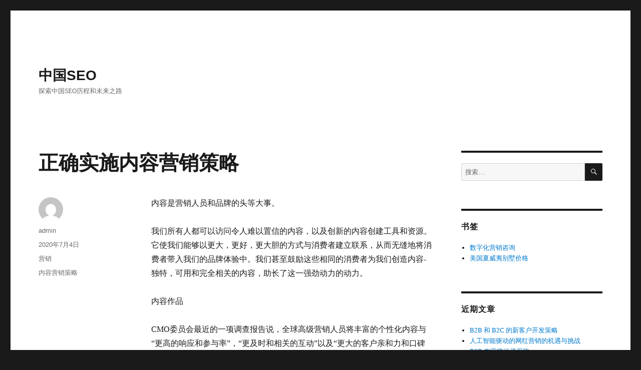

--- FILE ---
content_type: text/html; charset=UTF-8
request_url: http://www.cnseo.com/%E6%AD%A3%E7%A1%AE%E5%AE%9E%E6%96%BD%E5%86%85%E5%AE%B9%E8%90%A5%E9%94%80%E7%AD%96%E7%95%A5/
body_size: 11139
content:
<!DOCTYPE html>
<html lang="zh-CN" class="no-js">
<head>
	<meta charset="UTF-8">
	<meta name="viewport" content="width=device-width, initial-scale=1">
	<link rel="profile" href="https://gmpg.org/xfn/11">
		<script>(function(html){html.className = html.className.replace(/\bno-js\b/,'js')})(document.documentElement);</script>
<title>正确实施内容营销策略 &#8211; 中国SEO</title>
<meta name='robots' content='max-image-preview:large' />
<link rel="alternate" type="application/rss+xml" title="中国SEO &raquo; Feed" href="http://www.cnseo.com/feed/" />
<link rel="alternate" type="application/rss+xml" title="中国SEO &raquo; 评论Feed" href="http://www.cnseo.com/comments/feed/" />
<script>
window._wpemojiSettings = {"baseUrl":"https:\/\/s.w.org\/images\/core\/emoji\/14.0.0\/72x72\/","ext":".png","svgUrl":"https:\/\/s.w.org\/images\/core\/emoji\/14.0.0\/svg\/","svgExt":".svg","source":{"concatemoji":"http:\/\/www.cnseo.com\/wp-includes\/js\/wp-emoji-release.min.js?ver=6.2.8"}};
/*! This file is auto-generated */
!function(e,a,t){var n,r,o,i=a.createElement("canvas"),p=i.getContext&&i.getContext("2d");function s(e,t){p.clearRect(0,0,i.width,i.height),p.fillText(e,0,0);e=i.toDataURL();return p.clearRect(0,0,i.width,i.height),p.fillText(t,0,0),e===i.toDataURL()}function c(e){var t=a.createElement("script");t.src=e,t.defer=t.type="text/javascript",a.getElementsByTagName("head")[0].appendChild(t)}for(o=Array("flag","emoji"),t.supports={everything:!0,everythingExceptFlag:!0},r=0;r<o.length;r++)t.supports[o[r]]=function(e){if(p&&p.fillText)switch(p.textBaseline="top",p.font="600 32px Arial",e){case"flag":return s("\ud83c\udff3\ufe0f\u200d\u26a7\ufe0f","\ud83c\udff3\ufe0f\u200b\u26a7\ufe0f")?!1:!s("\ud83c\uddfa\ud83c\uddf3","\ud83c\uddfa\u200b\ud83c\uddf3")&&!s("\ud83c\udff4\udb40\udc67\udb40\udc62\udb40\udc65\udb40\udc6e\udb40\udc67\udb40\udc7f","\ud83c\udff4\u200b\udb40\udc67\u200b\udb40\udc62\u200b\udb40\udc65\u200b\udb40\udc6e\u200b\udb40\udc67\u200b\udb40\udc7f");case"emoji":return!s("\ud83e\udef1\ud83c\udffb\u200d\ud83e\udef2\ud83c\udfff","\ud83e\udef1\ud83c\udffb\u200b\ud83e\udef2\ud83c\udfff")}return!1}(o[r]),t.supports.everything=t.supports.everything&&t.supports[o[r]],"flag"!==o[r]&&(t.supports.everythingExceptFlag=t.supports.everythingExceptFlag&&t.supports[o[r]]);t.supports.everythingExceptFlag=t.supports.everythingExceptFlag&&!t.supports.flag,t.DOMReady=!1,t.readyCallback=function(){t.DOMReady=!0},t.supports.everything||(n=function(){t.readyCallback()},a.addEventListener?(a.addEventListener("DOMContentLoaded",n,!1),e.addEventListener("load",n,!1)):(e.attachEvent("onload",n),a.attachEvent("onreadystatechange",function(){"complete"===a.readyState&&t.readyCallback()})),(e=t.source||{}).concatemoji?c(e.concatemoji):e.wpemoji&&e.twemoji&&(c(e.twemoji),c(e.wpemoji)))}(window,document,window._wpemojiSettings);
</script>
<style>
img.wp-smiley,
img.emoji {
	display: inline !important;
	border: none !important;
	box-shadow: none !important;
	height: 1em !important;
	width: 1em !important;
	margin: 0 0.07em !important;
	vertical-align: -0.1em !important;
	background: none !important;
	padding: 0 !important;
}
</style>
	<link rel='stylesheet' id='wp-block-library-css' href='http://www.cnseo.com/wp-includes/css/dist/block-library/style.min.css?ver=6.2.8' media='all' />
<style id='wp-block-library-theme-inline-css'>
.wp-block-audio figcaption{color:#555;font-size:13px;text-align:center}.is-dark-theme .wp-block-audio figcaption{color:hsla(0,0%,100%,.65)}.wp-block-audio{margin:0 0 1em}.wp-block-code{border:1px solid #ccc;border-radius:4px;font-family:Menlo,Consolas,monaco,monospace;padding:.8em 1em}.wp-block-embed figcaption{color:#555;font-size:13px;text-align:center}.is-dark-theme .wp-block-embed figcaption{color:hsla(0,0%,100%,.65)}.wp-block-embed{margin:0 0 1em}.blocks-gallery-caption{color:#555;font-size:13px;text-align:center}.is-dark-theme .blocks-gallery-caption{color:hsla(0,0%,100%,.65)}.wp-block-image figcaption{color:#555;font-size:13px;text-align:center}.is-dark-theme .wp-block-image figcaption{color:hsla(0,0%,100%,.65)}.wp-block-image{margin:0 0 1em}.wp-block-pullquote{border-bottom:4px solid;border-top:4px solid;color:currentColor;margin-bottom:1.75em}.wp-block-pullquote cite,.wp-block-pullquote footer,.wp-block-pullquote__citation{color:currentColor;font-size:.8125em;font-style:normal;text-transform:uppercase}.wp-block-quote{border-left:.25em solid;margin:0 0 1.75em;padding-left:1em}.wp-block-quote cite,.wp-block-quote footer{color:currentColor;font-size:.8125em;font-style:normal;position:relative}.wp-block-quote.has-text-align-right{border-left:none;border-right:.25em solid;padding-left:0;padding-right:1em}.wp-block-quote.has-text-align-center{border:none;padding-left:0}.wp-block-quote.is-large,.wp-block-quote.is-style-large,.wp-block-quote.is-style-plain{border:none}.wp-block-search .wp-block-search__label{font-weight:700}.wp-block-search__button{border:1px solid #ccc;padding:.375em .625em}:where(.wp-block-group.has-background){padding:1.25em 2.375em}.wp-block-separator.has-css-opacity{opacity:.4}.wp-block-separator{border:none;border-bottom:2px solid;margin-left:auto;margin-right:auto}.wp-block-separator.has-alpha-channel-opacity{opacity:1}.wp-block-separator:not(.is-style-wide):not(.is-style-dots){width:100px}.wp-block-separator.has-background:not(.is-style-dots){border-bottom:none;height:1px}.wp-block-separator.has-background:not(.is-style-wide):not(.is-style-dots){height:2px}.wp-block-table{margin:0 0 1em}.wp-block-table td,.wp-block-table th{word-break:normal}.wp-block-table figcaption{color:#555;font-size:13px;text-align:center}.is-dark-theme .wp-block-table figcaption{color:hsla(0,0%,100%,.65)}.wp-block-video figcaption{color:#555;font-size:13px;text-align:center}.is-dark-theme .wp-block-video figcaption{color:hsla(0,0%,100%,.65)}.wp-block-video{margin:0 0 1em}.wp-block-template-part.has-background{margin-bottom:0;margin-top:0;padding:1.25em 2.375em}
</style>
<link rel='stylesheet' id='classic-theme-styles-css' href='http://www.cnseo.com/wp-includes/css/classic-themes.min.css?ver=6.2.8' media='all' />
<style id='global-styles-inline-css'>
body{--wp--preset--color--black: #000000;--wp--preset--color--cyan-bluish-gray: #abb8c3;--wp--preset--color--white: #fff;--wp--preset--color--pale-pink: #f78da7;--wp--preset--color--vivid-red: #cf2e2e;--wp--preset--color--luminous-vivid-orange: #ff6900;--wp--preset--color--luminous-vivid-amber: #fcb900;--wp--preset--color--light-green-cyan: #7bdcb5;--wp--preset--color--vivid-green-cyan: #00d084;--wp--preset--color--pale-cyan-blue: #8ed1fc;--wp--preset--color--vivid-cyan-blue: #0693e3;--wp--preset--color--vivid-purple: #9b51e0;--wp--preset--color--dark-gray: #1a1a1a;--wp--preset--color--medium-gray: #686868;--wp--preset--color--light-gray: #e5e5e5;--wp--preset--color--blue-gray: #4d545c;--wp--preset--color--bright-blue: #007acc;--wp--preset--color--light-blue: #9adffd;--wp--preset--color--dark-brown: #402b30;--wp--preset--color--medium-brown: #774e24;--wp--preset--color--dark-red: #640c1f;--wp--preset--color--bright-red: #ff675f;--wp--preset--color--yellow: #ffef8e;--wp--preset--gradient--vivid-cyan-blue-to-vivid-purple: linear-gradient(135deg,rgba(6,147,227,1) 0%,rgb(155,81,224) 100%);--wp--preset--gradient--light-green-cyan-to-vivid-green-cyan: linear-gradient(135deg,rgb(122,220,180) 0%,rgb(0,208,130) 100%);--wp--preset--gradient--luminous-vivid-amber-to-luminous-vivid-orange: linear-gradient(135deg,rgba(252,185,0,1) 0%,rgba(255,105,0,1) 100%);--wp--preset--gradient--luminous-vivid-orange-to-vivid-red: linear-gradient(135deg,rgba(255,105,0,1) 0%,rgb(207,46,46) 100%);--wp--preset--gradient--very-light-gray-to-cyan-bluish-gray: linear-gradient(135deg,rgb(238,238,238) 0%,rgb(169,184,195) 100%);--wp--preset--gradient--cool-to-warm-spectrum: linear-gradient(135deg,rgb(74,234,220) 0%,rgb(151,120,209) 20%,rgb(207,42,186) 40%,rgb(238,44,130) 60%,rgb(251,105,98) 80%,rgb(254,248,76) 100%);--wp--preset--gradient--blush-light-purple: linear-gradient(135deg,rgb(255,206,236) 0%,rgb(152,150,240) 100%);--wp--preset--gradient--blush-bordeaux: linear-gradient(135deg,rgb(254,205,165) 0%,rgb(254,45,45) 50%,rgb(107,0,62) 100%);--wp--preset--gradient--luminous-dusk: linear-gradient(135deg,rgb(255,203,112) 0%,rgb(199,81,192) 50%,rgb(65,88,208) 100%);--wp--preset--gradient--pale-ocean: linear-gradient(135deg,rgb(255,245,203) 0%,rgb(182,227,212) 50%,rgb(51,167,181) 100%);--wp--preset--gradient--electric-grass: linear-gradient(135deg,rgb(202,248,128) 0%,rgb(113,206,126) 100%);--wp--preset--gradient--midnight: linear-gradient(135deg,rgb(2,3,129) 0%,rgb(40,116,252) 100%);--wp--preset--duotone--dark-grayscale: url('#wp-duotone-dark-grayscale');--wp--preset--duotone--grayscale: url('#wp-duotone-grayscale');--wp--preset--duotone--purple-yellow: url('#wp-duotone-purple-yellow');--wp--preset--duotone--blue-red: url('#wp-duotone-blue-red');--wp--preset--duotone--midnight: url('#wp-duotone-midnight');--wp--preset--duotone--magenta-yellow: url('#wp-duotone-magenta-yellow');--wp--preset--duotone--purple-green: url('#wp-duotone-purple-green');--wp--preset--duotone--blue-orange: url('#wp-duotone-blue-orange');--wp--preset--font-size--small: 13px;--wp--preset--font-size--medium: 20px;--wp--preset--font-size--large: 36px;--wp--preset--font-size--x-large: 42px;--wp--preset--spacing--20: 0.44rem;--wp--preset--spacing--30: 0.67rem;--wp--preset--spacing--40: 1rem;--wp--preset--spacing--50: 1.5rem;--wp--preset--spacing--60: 2.25rem;--wp--preset--spacing--70: 3.38rem;--wp--preset--spacing--80: 5.06rem;--wp--preset--shadow--natural: 6px 6px 9px rgba(0, 0, 0, 0.2);--wp--preset--shadow--deep: 12px 12px 50px rgba(0, 0, 0, 0.4);--wp--preset--shadow--sharp: 6px 6px 0px rgba(0, 0, 0, 0.2);--wp--preset--shadow--outlined: 6px 6px 0px -3px rgba(255, 255, 255, 1), 6px 6px rgba(0, 0, 0, 1);--wp--preset--shadow--crisp: 6px 6px 0px rgba(0, 0, 0, 1);}:where(.is-layout-flex){gap: 0.5em;}body .is-layout-flow > .alignleft{float: left;margin-inline-start: 0;margin-inline-end: 2em;}body .is-layout-flow > .alignright{float: right;margin-inline-start: 2em;margin-inline-end: 0;}body .is-layout-flow > .aligncenter{margin-left: auto !important;margin-right: auto !important;}body .is-layout-constrained > .alignleft{float: left;margin-inline-start: 0;margin-inline-end: 2em;}body .is-layout-constrained > .alignright{float: right;margin-inline-start: 2em;margin-inline-end: 0;}body .is-layout-constrained > .aligncenter{margin-left: auto !important;margin-right: auto !important;}body .is-layout-constrained > :where(:not(.alignleft):not(.alignright):not(.alignfull)){max-width: var(--wp--style--global--content-size);margin-left: auto !important;margin-right: auto !important;}body .is-layout-constrained > .alignwide{max-width: var(--wp--style--global--wide-size);}body .is-layout-flex{display: flex;}body .is-layout-flex{flex-wrap: wrap;align-items: center;}body .is-layout-flex > *{margin: 0;}:where(.wp-block-columns.is-layout-flex){gap: 2em;}.has-black-color{color: var(--wp--preset--color--black) !important;}.has-cyan-bluish-gray-color{color: var(--wp--preset--color--cyan-bluish-gray) !important;}.has-white-color{color: var(--wp--preset--color--white) !important;}.has-pale-pink-color{color: var(--wp--preset--color--pale-pink) !important;}.has-vivid-red-color{color: var(--wp--preset--color--vivid-red) !important;}.has-luminous-vivid-orange-color{color: var(--wp--preset--color--luminous-vivid-orange) !important;}.has-luminous-vivid-amber-color{color: var(--wp--preset--color--luminous-vivid-amber) !important;}.has-light-green-cyan-color{color: var(--wp--preset--color--light-green-cyan) !important;}.has-vivid-green-cyan-color{color: var(--wp--preset--color--vivid-green-cyan) !important;}.has-pale-cyan-blue-color{color: var(--wp--preset--color--pale-cyan-blue) !important;}.has-vivid-cyan-blue-color{color: var(--wp--preset--color--vivid-cyan-blue) !important;}.has-vivid-purple-color{color: var(--wp--preset--color--vivid-purple) !important;}.has-black-background-color{background-color: var(--wp--preset--color--black) !important;}.has-cyan-bluish-gray-background-color{background-color: var(--wp--preset--color--cyan-bluish-gray) !important;}.has-white-background-color{background-color: var(--wp--preset--color--white) !important;}.has-pale-pink-background-color{background-color: var(--wp--preset--color--pale-pink) !important;}.has-vivid-red-background-color{background-color: var(--wp--preset--color--vivid-red) !important;}.has-luminous-vivid-orange-background-color{background-color: var(--wp--preset--color--luminous-vivid-orange) !important;}.has-luminous-vivid-amber-background-color{background-color: var(--wp--preset--color--luminous-vivid-amber) !important;}.has-light-green-cyan-background-color{background-color: var(--wp--preset--color--light-green-cyan) !important;}.has-vivid-green-cyan-background-color{background-color: var(--wp--preset--color--vivid-green-cyan) !important;}.has-pale-cyan-blue-background-color{background-color: var(--wp--preset--color--pale-cyan-blue) !important;}.has-vivid-cyan-blue-background-color{background-color: var(--wp--preset--color--vivid-cyan-blue) !important;}.has-vivid-purple-background-color{background-color: var(--wp--preset--color--vivid-purple) !important;}.has-black-border-color{border-color: var(--wp--preset--color--black) !important;}.has-cyan-bluish-gray-border-color{border-color: var(--wp--preset--color--cyan-bluish-gray) !important;}.has-white-border-color{border-color: var(--wp--preset--color--white) !important;}.has-pale-pink-border-color{border-color: var(--wp--preset--color--pale-pink) !important;}.has-vivid-red-border-color{border-color: var(--wp--preset--color--vivid-red) !important;}.has-luminous-vivid-orange-border-color{border-color: var(--wp--preset--color--luminous-vivid-orange) !important;}.has-luminous-vivid-amber-border-color{border-color: var(--wp--preset--color--luminous-vivid-amber) !important;}.has-light-green-cyan-border-color{border-color: var(--wp--preset--color--light-green-cyan) !important;}.has-vivid-green-cyan-border-color{border-color: var(--wp--preset--color--vivid-green-cyan) !important;}.has-pale-cyan-blue-border-color{border-color: var(--wp--preset--color--pale-cyan-blue) !important;}.has-vivid-cyan-blue-border-color{border-color: var(--wp--preset--color--vivid-cyan-blue) !important;}.has-vivid-purple-border-color{border-color: var(--wp--preset--color--vivid-purple) !important;}.has-vivid-cyan-blue-to-vivid-purple-gradient-background{background: var(--wp--preset--gradient--vivid-cyan-blue-to-vivid-purple) !important;}.has-light-green-cyan-to-vivid-green-cyan-gradient-background{background: var(--wp--preset--gradient--light-green-cyan-to-vivid-green-cyan) !important;}.has-luminous-vivid-amber-to-luminous-vivid-orange-gradient-background{background: var(--wp--preset--gradient--luminous-vivid-amber-to-luminous-vivid-orange) !important;}.has-luminous-vivid-orange-to-vivid-red-gradient-background{background: var(--wp--preset--gradient--luminous-vivid-orange-to-vivid-red) !important;}.has-very-light-gray-to-cyan-bluish-gray-gradient-background{background: var(--wp--preset--gradient--very-light-gray-to-cyan-bluish-gray) !important;}.has-cool-to-warm-spectrum-gradient-background{background: var(--wp--preset--gradient--cool-to-warm-spectrum) !important;}.has-blush-light-purple-gradient-background{background: var(--wp--preset--gradient--blush-light-purple) !important;}.has-blush-bordeaux-gradient-background{background: var(--wp--preset--gradient--blush-bordeaux) !important;}.has-luminous-dusk-gradient-background{background: var(--wp--preset--gradient--luminous-dusk) !important;}.has-pale-ocean-gradient-background{background: var(--wp--preset--gradient--pale-ocean) !important;}.has-electric-grass-gradient-background{background: var(--wp--preset--gradient--electric-grass) !important;}.has-midnight-gradient-background{background: var(--wp--preset--gradient--midnight) !important;}.has-small-font-size{font-size: var(--wp--preset--font-size--small) !important;}.has-medium-font-size{font-size: var(--wp--preset--font-size--medium) !important;}.has-large-font-size{font-size: var(--wp--preset--font-size--large) !important;}.has-x-large-font-size{font-size: var(--wp--preset--font-size--x-large) !important;}
.wp-block-navigation a:where(:not(.wp-element-button)){color: inherit;}
:where(.wp-block-columns.is-layout-flex){gap: 2em;}
.wp-block-pullquote{font-size: 1.5em;line-height: 1.6;}
</style>
<link rel='stylesheet' id='contact-form-7-css' href='http://www.cnseo.com/wp-content/plugins/contact-form-7/includes/css/styles.css?ver=5.8.7' media='all' />
<link rel='stylesheet' id='genericons-css' href='http://www.cnseo.com/wp-content/themes/twentysixteen/genericons/genericons.css?ver=20201208' media='all' />
<link rel='stylesheet' id='twentysixteen-style-css' href='http://www.cnseo.com/wp-content/themes/twentysixteen/style.css?ver=20230328' media='all' />
<link rel='stylesheet' id='twentysixteen-block-style-css' href='http://www.cnseo.com/wp-content/themes/twentysixteen/css/blocks.css?ver=20230206' media='all' />
<!--[if lt IE 10]>
<link rel='stylesheet' id='twentysixteen-ie-css' href='http://www.cnseo.com/wp-content/themes/twentysixteen/css/ie.css?ver=20170530' media='all' />
<![endif]-->
<!--[if lt IE 9]>
<link rel='stylesheet' id='twentysixteen-ie8-css' href='http://www.cnseo.com/wp-content/themes/twentysixteen/css/ie8.css?ver=20170530' media='all' />
<![endif]-->
<!--[if lt IE 8]>
<link rel='stylesheet' id='twentysixteen-ie7-css' href='http://www.cnseo.com/wp-content/themes/twentysixteen/css/ie7.css?ver=20170530' media='all' />
<![endif]-->
<!--[if lt IE 9]>
<script src='http://www.cnseo.com/wp-content/themes/twentysixteen/js/html5.js?ver=3.7.3' id='twentysixteen-html5-js'></script>
<![endif]-->
<script src='http://www.cnseo.com/wp-includes/js/jquery/jquery.min.js?ver=3.6.4' id='jquery-core-js'></script>
<script src='http://www.cnseo.com/wp-includes/js/jquery/jquery-migrate.min.js?ver=3.4.0' id='jquery-migrate-js'></script>
<link rel="https://api.w.org/" href="http://www.cnseo.com/wp-json/" /><link rel="alternate" type="application/json" href="http://www.cnseo.com/wp-json/wp/v2/posts/287" /><link rel="EditURI" type="application/rsd+xml" title="RSD" href="http://www.cnseo.com/xmlrpc.php?rsd" />
<link rel="wlwmanifest" type="application/wlwmanifest+xml" href="http://www.cnseo.com/wp-includes/wlwmanifest.xml" />
<meta name="generator" content="WordPress 6.2.8" />
<link rel="canonical" href="http://www.cnseo.com/%e6%ad%a3%e7%a1%ae%e5%ae%9e%e6%96%bd%e5%86%85%e5%ae%b9%e8%90%a5%e9%94%80%e7%ad%96%e7%95%a5/" />
<link rel='shortlink' href='http://www.cnseo.com/?p=287' />
<link rel="alternate" type="application/json+oembed" href="http://www.cnseo.com/wp-json/oembed/1.0/embed?url=http%3A%2F%2Fwww.cnseo.com%2F%25e6%25ad%25a3%25e7%25a1%25ae%25e5%25ae%259e%25e6%2596%25bd%25e5%2586%2585%25e5%25ae%25b9%25e8%2590%25a5%25e9%2594%2580%25e7%25ad%2596%25e7%2595%25a5%2F" />
<link rel="alternate" type="text/xml+oembed" href="http://www.cnseo.com/wp-json/oembed/1.0/embed?url=http%3A%2F%2Fwww.cnseo.com%2F%25e6%25ad%25a3%25e7%25a1%25ae%25e5%25ae%259e%25e6%2596%25bd%25e5%2586%2585%25e5%25ae%25b9%25e8%2590%25a5%25e9%2594%2580%25e7%25ad%2596%25e7%2595%25a5%2F&#038;format=xml" />
<style>.recentcomments a{display:inline !important;padding:0 !important;margin:0 !important;}</style></head>

<body class="post-template-default single single-post postid-287 single-format-standard wp-embed-responsive">
<svg xmlns="http://www.w3.org/2000/svg" viewBox="0 0 0 0" width="0" height="0" focusable="false" role="none" style="visibility: hidden; position: absolute; left: -9999px; overflow: hidden;" ><defs><filter id="wp-duotone-dark-grayscale"><feColorMatrix color-interpolation-filters="sRGB" type="matrix" values=" .299 .587 .114 0 0 .299 .587 .114 0 0 .299 .587 .114 0 0 .299 .587 .114 0 0 " /><feComponentTransfer color-interpolation-filters="sRGB" ><feFuncR type="table" tableValues="0 0.49803921568627" /><feFuncG type="table" tableValues="0 0.49803921568627" /><feFuncB type="table" tableValues="0 0.49803921568627" /><feFuncA type="table" tableValues="1 1" /></feComponentTransfer><feComposite in2="SourceGraphic" operator="in" /></filter></defs></svg><svg xmlns="http://www.w3.org/2000/svg" viewBox="0 0 0 0" width="0" height="0" focusable="false" role="none" style="visibility: hidden; position: absolute; left: -9999px; overflow: hidden;" ><defs><filter id="wp-duotone-grayscale"><feColorMatrix color-interpolation-filters="sRGB" type="matrix" values=" .299 .587 .114 0 0 .299 .587 .114 0 0 .299 .587 .114 0 0 .299 .587 .114 0 0 " /><feComponentTransfer color-interpolation-filters="sRGB" ><feFuncR type="table" tableValues="0 1" /><feFuncG type="table" tableValues="0 1" /><feFuncB type="table" tableValues="0 1" /><feFuncA type="table" tableValues="1 1" /></feComponentTransfer><feComposite in2="SourceGraphic" operator="in" /></filter></defs></svg><svg xmlns="http://www.w3.org/2000/svg" viewBox="0 0 0 0" width="0" height="0" focusable="false" role="none" style="visibility: hidden; position: absolute; left: -9999px; overflow: hidden;" ><defs><filter id="wp-duotone-purple-yellow"><feColorMatrix color-interpolation-filters="sRGB" type="matrix" values=" .299 .587 .114 0 0 .299 .587 .114 0 0 .299 .587 .114 0 0 .299 .587 .114 0 0 " /><feComponentTransfer color-interpolation-filters="sRGB" ><feFuncR type="table" tableValues="0.54901960784314 0.98823529411765" /><feFuncG type="table" tableValues="0 1" /><feFuncB type="table" tableValues="0.71764705882353 0.25490196078431" /><feFuncA type="table" tableValues="1 1" /></feComponentTransfer><feComposite in2="SourceGraphic" operator="in" /></filter></defs></svg><svg xmlns="http://www.w3.org/2000/svg" viewBox="0 0 0 0" width="0" height="0" focusable="false" role="none" style="visibility: hidden; position: absolute; left: -9999px; overflow: hidden;" ><defs><filter id="wp-duotone-blue-red"><feColorMatrix color-interpolation-filters="sRGB" type="matrix" values=" .299 .587 .114 0 0 .299 .587 .114 0 0 .299 .587 .114 0 0 .299 .587 .114 0 0 " /><feComponentTransfer color-interpolation-filters="sRGB" ><feFuncR type="table" tableValues="0 1" /><feFuncG type="table" tableValues="0 0.27843137254902" /><feFuncB type="table" tableValues="0.5921568627451 0.27843137254902" /><feFuncA type="table" tableValues="1 1" /></feComponentTransfer><feComposite in2="SourceGraphic" operator="in" /></filter></defs></svg><svg xmlns="http://www.w3.org/2000/svg" viewBox="0 0 0 0" width="0" height="0" focusable="false" role="none" style="visibility: hidden; position: absolute; left: -9999px; overflow: hidden;" ><defs><filter id="wp-duotone-midnight"><feColorMatrix color-interpolation-filters="sRGB" type="matrix" values=" .299 .587 .114 0 0 .299 .587 .114 0 0 .299 .587 .114 0 0 .299 .587 .114 0 0 " /><feComponentTransfer color-interpolation-filters="sRGB" ><feFuncR type="table" tableValues="0 0" /><feFuncG type="table" tableValues="0 0.64705882352941" /><feFuncB type="table" tableValues="0 1" /><feFuncA type="table" tableValues="1 1" /></feComponentTransfer><feComposite in2="SourceGraphic" operator="in" /></filter></defs></svg><svg xmlns="http://www.w3.org/2000/svg" viewBox="0 0 0 0" width="0" height="0" focusable="false" role="none" style="visibility: hidden; position: absolute; left: -9999px; overflow: hidden;" ><defs><filter id="wp-duotone-magenta-yellow"><feColorMatrix color-interpolation-filters="sRGB" type="matrix" values=" .299 .587 .114 0 0 .299 .587 .114 0 0 .299 .587 .114 0 0 .299 .587 .114 0 0 " /><feComponentTransfer color-interpolation-filters="sRGB" ><feFuncR type="table" tableValues="0.78039215686275 1" /><feFuncG type="table" tableValues="0 0.94901960784314" /><feFuncB type="table" tableValues="0.35294117647059 0.47058823529412" /><feFuncA type="table" tableValues="1 1" /></feComponentTransfer><feComposite in2="SourceGraphic" operator="in" /></filter></defs></svg><svg xmlns="http://www.w3.org/2000/svg" viewBox="0 0 0 0" width="0" height="0" focusable="false" role="none" style="visibility: hidden; position: absolute; left: -9999px; overflow: hidden;" ><defs><filter id="wp-duotone-purple-green"><feColorMatrix color-interpolation-filters="sRGB" type="matrix" values=" .299 .587 .114 0 0 .299 .587 .114 0 0 .299 .587 .114 0 0 .299 .587 .114 0 0 " /><feComponentTransfer color-interpolation-filters="sRGB" ><feFuncR type="table" tableValues="0.65098039215686 0.40392156862745" /><feFuncG type="table" tableValues="0 1" /><feFuncB type="table" tableValues="0.44705882352941 0.4" /><feFuncA type="table" tableValues="1 1" /></feComponentTransfer><feComposite in2="SourceGraphic" operator="in" /></filter></defs></svg><svg xmlns="http://www.w3.org/2000/svg" viewBox="0 0 0 0" width="0" height="0" focusable="false" role="none" style="visibility: hidden; position: absolute; left: -9999px; overflow: hidden;" ><defs><filter id="wp-duotone-blue-orange"><feColorMatrix color-interpolation-filters="sRGB" type="matrix" values=" .299 .587 .114 0 0 .299 .587 .114 0 0 .299 .587 .114 0 0 .299 .587 .114 0 0 " /><feComponentTransfer color-interpolation-filters="sRGB" ><feFuncR type="table" tableValues="0.098039215686275 1" /><feFuncG type="table" tableValues="0 0.66274509803922" /><feFuncB type="table" tableValues="0.84705882352941 0.41960784313725" /><feFuncA type="table" tableValues="1 1" /></feComponentTransfer><feComposite in2="SourceGraphic" operator="in" /></filter></defs></svg><div id="page" class="site">
	<div class="site-inner">
		<a class="skip-link screen-reader-text" href="#content">
			跳至内容		</a>

		<header id="masthead" class="site-header">
			<div class="site-header-main">
				<div class="site-branding">
					
											<p class="site-title"><a href="http://www.cnseo.com/" rel="home">中国SEO</a></p>
												<p class="site-description">探索中国SEO历程和未来之路</p>
									</div><!-- .site-branding -->

							</div><!-- .site-header-main -->

					</header><!-- .site-header -->

		<div id="content" class="site-content">

<div id="primary" class="content-area">
	<main id="main" class="site-main">
		
<article id="post-287" class="post-287 post type-post status-publish format-standard hentry category-19 tag-81">
	<header class="entry-header">
		<h1 class="entry-title">正确实施内容营销策略</h1>	</header><!-- .entry-header -->

	
	
	<div class="entry-content">
		
<p>内容是营销人员和品牌的头等大事。</p>



<p>我们所有人都可以访问令人难以置信的内容，以及创新的内容创建工具和资源。它使我们能够以更大，更好，更大胆的方式与消费者建立联系，从而无缝地将消费者带入我们的品牌体验中。我们甚至鼓励这些相同的消费者为我们创造内容- 独特，可用和完全相关的内容，助长了这一强劲动力的动力。</p>



<p>内容作品</p>



<p>CMO委员会最近的一项调查报告说，全球高级营销人员将丰富的个性化内容与“更高的响应和参与率”，“更及时和相关的互动”以及“更大的客户亲和力和口碑相结合”。内容还直接与增加的转换和增加的客户保留率联系在一起。</p>



<p>谁的营销愿望清单不包括该清单？</p>



<p>最终结果是，人们急于大规模创建强大的，可共享的，有意义的 内容，而且这种速度并未减慢。四分之三的营销人员计划在2016年加大内容营销力度。</p>



<p>令人兴奋的是，我们需要对整个行业进行快速的全面检查。</p>



<p>在谈论内容时，高音量和高速度都很好，但是平衡速度与相关性是至关重要的。简单地从内容门户中收费并产生一个接一个的图像，一个视频接一个视频，以及文章，列表，信息图表，白皮书等，可能会鼓动一些最初的参与，但是不久就会开始平稳，甚至更糟， 共下降。</p>



<p>找到平衡对创建切实可行的内容营销策略至关重要。</p>



<p>内容营销有效的步骤</p>



<p>你是怎么做到的？您如何创建高价值，高相关性，高速度的 内容来吸引和激活，同时仍为组织提供有意义的，可衡量的ROI？跟着这些步骤：</p>



<p>步骤1：测试（然后测试更多……）</p>



<p>您的内容是有目的的。 博客文章中的每个图像，视频片段和句子都很重要，并有特定的目标。实现这一目标，每个人都将赢得胜利-您和您的消费者。</p>



<p>通过采用持续，持续和迭代的测试和试验的文化，您将确保获得更多以内容为导向的胜利。不要害怕将测试圈扩大到不仅包括明显的参与者，还包括每个人都 可以参与A / B和多变量测试。这样，您将知道自己不仅在生产内容，而且还在生产满足组织目标的内容。</p>



<p>内容速度越高-推出内容的速度就越快-您拥有更多的测试机会。</p>



<p>经常听到营销人员谈论未经 测试的定位。简单明了，这不是 有效的定位。不要掉进那个洞。测试所有内容：大想法，小想法，您想到的想法，听到的绕过众所周知的饮水机的想法。个性化始终基于已知的知识，这就是使其有意义和相关的因素，也是推动转化的因素。</p>



<p>步骤2：像数据科学家一样思考</p>



<p>随着您获得越来越多的胜利，请继续测试。了解谁 对您的努力做出回应将帮助您进一步取得成功。这就是数据科学的用武之地。</p>



<p>一旦获得了动力，数据科学就可以帮助您指导下一阶段的旅程，确定哪些有效，哪些无效。将其视为优化工作的症结所在，并且随着受众和速度的增长，确定内容的关键步骤仍然清晰而相关。是的，您将放弃一点控制权，但是随之而来的体验交付将远远超过此。</p>



<p>步骤3：最大化赚钱点</p>



<p>建立牢固的数据驱动基础，着重确定 内容所属的位置。具体来说，应将哪些内容插入网站上的那些高价值展示位置。将这些钱点视为高速公路上的大型广告牌。想一想每天有多少人看到这些照片。你会放什么？</p>



<p>比方说，一些有意义且引人入胜的东西，或者更被动，更利基的东西？广告牌是否宣称这家麦当劳是一家40英里的最后一家餐厅，比在同一地点订购报纸的特别优惠更具吸引力？巨无霸，放下手。</p>



<p>每个人都可以看到这个空间，因此它必须是您表现最佳的内容。正确的消费者，正确的信息，正确的时间-这是营销人员所做的事情的基础，即使其他所有事情都做，它也永远不会改变。</p>



<p>步骤4：确保您始终在创造体验</p>



<p>内容作为国王的统治将是漫长的。但这并不意味着一切都结束了，而是全部-这只是等式的一部分。</p>



<p>作为一名精明的，以客户为中心的营销人员，您的工作是将内容，速度和数据结合起来，以创建针对个人消费者和细分受众群个性化的360度体验。这些端到端的体验比这里的图片或那里的酷博客文章要大。这些体验甚至超越了最令人难以置信的内容。而且，更重要的是，它们使消费者成为您品牌的终身拥护者。</p>



<p>下一步：将所有内容放在一起</p>



<p>就内容而言，仅仅满足还不够—仅靠速度无法完成任务。您投入到宇宙中的东西必须快速，但也必须是相关的并且必须借出价值。</p>



<p>这是我们集体内容发展的下一步。做对了，它是一个非常强大的工具。做错了（为了速度而追求速度）会导致大量的图像，视频和文章被忽略。</p>



<p>速度对于内容营销的成功至关重要，但是您需要平衡它。如果消费者没有立即联系到他们所看到的内容，那么他​​们可能会转而使用另一个品牌的另一种品牌体验。而且，如果您确实将它们锁定，他们将期望越来越多的东西，并且您必须准备好交付。</p>



<p>快速交付相关性，交付价值并交付大量价值。如果您能找到答案，就会吸引越来越多的消费者，越来越多地了解您的品牌体验。他们会轻松地在一个接触点之间移动，因为他们认识到您所提供的质量和相关性。</p>



<p>当然，这是一个艰巨的任务，但这对于在这种新的内容体系中取得成功至关重要。</p>
	</div><!-- .entry-content -->

	<footer class="entry-footer">
		<span class="byline"><span class="author vcard"><img alt='' src='http://0.gravatar.com/avatar/63c9dd3e61fff0cbf09d9733d7d50b08?s=49&#038;d=mm&#038;r=g' srcset='http://0.gravatar.com/avatar/63c9dd3e61fff0cbf09d9733d7d50b08?s=98&#038;d=mm&#038;r=g 2x' class='avatar avatar-49 photo' height='49' width='49' loading='lazy' decoding='async'/><span class="screen-reader-text">作者 </span> <a class="url fn n" href="http://www.cnseo.com/author/admin/">admin</a></span></span><span class="posted-on"><span class="screen-reader-text">发布于 </span><a href="http://www.cnseo.com/%e6%ad%a3%e7%a1%ae%e5%ae%9e%e6%96%bd%e5%86%85%e5%ae%b9%e8%90%a5%e9%94%80%e7%ad%96%e7%95%a5/" rel="bookmark"><time class="entry-date published" datetime="2020-07-04T11:49:50+08:00">2020年7月4日</time><time class="updated" datetime="2020-06-24T11:52:00+08:00">2020年6月24日</time></a></span><span class="cat-links"><span class="screen-reader-text">分类 </span><a href="http://www.cnseo.com/category/%e8%90%a5%e9%94%80/" rel="category tag">营销</a></span><span class="tags-links"><span class="screen-reader-text">标签 </span><a href="http://www.cnseo.com/tag/%e5%86%85%e5%ae%b9%e8%90%a5%e9%94%80%e7%ad%96%e7%95%a5/" rel="tag">内容营销策略</a></span>			</footer><!-- .entry-footer -->
</article><!-- #post-287 -->

	<nav class="navigation post-navigation" aria-label="文章">
		<h2 class="screen-reader-text">文章导航</h2>
		<div class="nav-links"><div class="nav-previous"><a href="http://www.cnseo.com/%e5%a6%82%e4%bd%95%e4%bd%bf%e7%94%a8%e6%84%8f%e5%9b%be%e6%95%b0%e6%8d%ae%e8%bf%9b%e8%a1%8c%e5%86%85%e5%ae%b9%e8%90%a5%e9%94%80/" rel="prev"><span class="meta-nav" aria-hidden="true">上一篇</span> <span class="screen-reader-text">上篇文章：</span> <span class="post-title">如何使用意图数据进行内容营销</span></a></div><div class="nav-next"><a href="http://www.cnseo.com/%e8%90%a5%e9%94%80%e5%86%85%e5%ae%b9%e6%bb%a1%e8%b6%b3%e6%82%a8%e5%8f%97%e4%bc%97%e7%9a%84%e5%ae%89%e5%85%a8%e6%84%9f/" rel="next"><span class="meta-nav" aria-hidden="true">下一篇</span> <span class="screen-reader-text">下篇文章：</span> <span class="post-title">营销内容满足您受众的安全感</span></a></div></div>
	</nav>
	</main><!-- .site-main -->

	
</div><!-- .content-area -->


	<aside id="secondary" class="sidebar widget-area">
		<section id="search-2" class="widget widget_search">
<form role="search" method="get" class="search-form" action="http://www.cnseo.com/">
	<label>
		<span class="screen-reader-text">
			搜索：		</span>
		<input type="search" class="search-field" placeholder="搜索…" value="" name="s" />
	</label>
	<button type="submit" class="search-submit"><span class="screen-reader-text">
		搜索	</span></button>
</form>
</section><section id="linkcat-0" class="widget widget_links"><h2 class="widget-title">书签</h2>
	<ul class='xoxo blogroll'>
<li><a href="https://www.marketingbetter.com">数字化营销咨询</a></li>
<li><a href="http://www.readusa.com/category/house/house-villa/">美国夏威夷别墅价格</a></li>

	</ul>
</section>

		<section id="recent-posts-2" class="widget widget_recent_entries">
		<h2 class="widget-title">近期文章</h2><nav aria-label="近期文章">
		<ul>
											<li>
					<a href="http://www.cnseo.com/b2b-%e5%92%8c-b2c-%e7%9a%84%e6%96%b0%e5%ae%a2%e6%88%b7%e5%bc%80%e5%8f%91%e7%ad%96%e7%95%a5/">B2B 和 B2C 的新客户开发策略</a>
									</li>
											<li>
					<a href="http://www.cnseo.com/%e4%ba%ba%e5%b7%a5%e6%99%ba%e8%83%bd%e9%a9%b1%e5%8a%a8%e7%9a%84%e7%bd%91%e7%ba%a2%e8%90%a5%e9%94%80%e7%9a%84%e6%9c%ba%e9%81%87%e4%b8%8e%e6%8c%91%e6%88%98/">人工智能驱动的网红营销的机遇与挑战</a>
									</li>
											<li>
					<a href="http://www.cnseo.com/b2b-%e5%86%85%e5%ae%b9%e6%8e%a8%e5%8a%a8%e4%ba%86%e9%87%87%e8%b4%ad/">B2B 内容推动了采购</a>
									</li>
											<li>
					<a href="http://www.cnseo.com/%e4%b8%ba%e4%bb%80%e4%b9%88%e6%82%a8%e5%85%ac%e5%8f%b8%e9%9c%80%e8%a6%81-abm/">为什么您公司需要 ABM</a>
									</li>
											<li>
					<a href="http://www.cnseo.com/b2b-%e7%bd%91%e7%ba%a2%e8%90%a5%e9%94%80%e7%9a%84%e6%88%90%e5%8a%9f%e7%a7%98%e8%af%80/">B2B 网红营销的成功秘诀</a>
									</li>
					</ul>

		</nav></section><section id="recent-comments-2" class="widget widget_recent_comments"><h2 class="widget-title">近期评论</h2><nav aria-label="近期评论"><ul id="recentcomments"></ul></nav></section><section id="archives-2" class="widget widget_archive"><h2 class="widget-title">归档</h2><nav aria-label="归档">
			<ul>
					<li><a href='http://www.cnseo.com/2023/07/'>2023年7月</a></li>
	<li><a href='http://www.cnseo.com/2023/06/'>2023年6月</a></li>
	<li><a href='http://www.cnseo.com/2023/05/'>2023年5月</a></li>
	<li><a href='http://www.cnseo.com/2023/04/'>2023年4月</a></li>
	<li><a href='http://www.cnseo.com/2023/03/'>2023年3月</a></li>
	<li><a href='http://www.cnseo.com/2023/02/'>2023年2月</a></li>
	<li><a href='http://www.cnseo.com/2023/01/'>2023年1月</a></li>
	<li><a href='http://www.cnseo.com/2022/12/'>2022年12月</a></li>
	<li><a href='http://www.cnseo.com/2022/11/'>2022年11月</a></li>
	<li><a href='http://www.cnseo.com/2022/10/'>2022年10月</a></li>
	<li><a href='http://www.cnseo.com/2022/09/'>2022年9月</a></li>
	<li><a href='http://www.cnseo.com/2022/08/'>2022年8月</a></li>
	<li><a href='http://www.cnseo.com/2022/07/'>2022年7月</a></li>
	<li><a href='http://www.cnseo.com/2022/06/'>2022年6月</a></li>
	<li><a href='http://www.cnseo.com/2022/05/'>2022年5月</a></li>
	<li><a href='http://www.cnseo.com/2022/04/'>2022年4月</a></li>
	<li><a href='http://www.cnseo.com/2022/03/'>2022年3月</a></li>
	<li><a href='http://www.cnseo.com/2022/02/'>2022年2月</a></li>
	<li><a href='http://www.cnseo.com/2022/01/'>2022年1月</a></li>
	<li><a href='http://www.cnseo.com/2021/12/'>2021年12月</a></li>
	<li><a href='http://www.cnseo.com/2021/11/'>2021年11月</a></li>
	<li><a href='http://www.cnseo.com/2021/10/'>2021年10月</a></li>
	<li><a href='http://www.cnseo.com/2021/09/'>2021年9月</a></li>
	<li><a href='http://www.cnseo.com/2021/08/'>2021年8月</a></li>
	<li><a href='http://www.cnseo.com/2021/07/'>2021年7月</a></li>
	<li><a href='http://www.cnseo.com/2021/06/'>2021年6月</a></li>
	<li><a href='http://www.cnseo.com/2021/05/'>2021年5月</a></li>
	<li><a href='http://www.cnseo.com/2021/04/'>2021年4月</a></li>
	<li><a href='http://www.cnseo.com/2021/03/'>2021年3月</a></li>
	<li><a href='http://www.cnseo.com/2021/02/'>2021年2月</a></li>
	<li><a href='http://www.cnseo.com/2021/01/'>2021年1月</a></li>
	<li><a href='http://www.cnseo.com/2020/12/'>2020年12月</a></li>
	<li><a href='http://www.cnseo.com/2020/11/'>2020年11月</a></li>
	<li><a href='http://www.cnseo.com/2020/10/'>2020年10月</a></li>
	<li><a href='http://www.cnseo.com/2020/09/'>2020年9月</a></li>
	<li><a href='http://www.cnseo.com/2020/08/'>2020年8月</a></li>
	<li><a href='http://www.cnseo.com/2020/07/'>2020年7月</a></li>
	<li><a href='http://www.cnseo.com/2020/06/'>2020年6月</a></li>
	<li><a href='http://www.cnseo.com/2020/05/'>2020年5月</a></li>
	<li><a href='http://www.cnseo.com/2020/04/'>2020年4月</a></li>
	<li><a href='http://www.cnseo.com/2020/03/'>2020年3月</a></li>
	<li><a href='http://www.cnseo.com/2020/02/'>2020年2月</a></li>
	<li><a href='http://www.cnseo.com/2016/12/'>2016年12月</a></li>
	<li><a href='http://www.cnseo.com/2016/02/'>2016年2月</a></li>
			</ul>

			</nav></section><section id="categories-2" class="widget widget_categories"><h2 class="widget-title">分类</h2><nav aria-label="分类">
			<ul>
					<li class="cat-item cat-item-172"><a href="http://www.cnseo.com/category/b2b%e8%90%a5%e9%94%80/">B2B营销</a>
</li>
	<li class="cat-item cat-item-2"><a href="http://www.cnseo.com/category/seo/">SEO</a>
</li>
	<li class="cat-item cat-item-167"><a href="http://www.cnseo.com/category/%e5%86%85%e5%ae%b9/">内容</a>
</li>
	<li class="cat-item cat-item-112"><a href="http://www.cnseo.com/category/%e5%b7%a5%e4%b8%9a%e6%99%ba%e8%83%bd/">工业智能</a>
</li>
	<li class="cat-item cat-item-117"><a href="http://www.cnseo.com/category/%e6%96%87%e6%a1%88/">文案</a>
</li>
	<li class="cat-item cat-item-1"><a href="http://www.cnseo.com/category/uncategorized/">未分类</a>
</li>
	<li class="cat-item cat-item-115"><a href="http://www.cnseo.com/category/%e7%94%b5%e5%95%86/">电商</a>
</li>
	<li class="cat-item cat-item-15"><a href="http://www.cnseo.com/category/%e7%a4%be%e4%ba%a4%e8%90%a5%e9%94%80/">社交营销</a>
</li>
	<li class="cat-item cat-item-19"><a href="http://www.cnseo.com/category/%e8%90%a5%e9%94%80/">营销</a>
</li>
	<li class="cat-item cat-item-155"><a href="http://www.cnseo.com/category/%e8%a7%86%e9%a2%91%e8%90%a5%e9%94%80/">视频营销</a>
</li>
	<li class="cat-item cat-item-160"><a href="http://www.cnseo.com/category/%e8%ae%b2%e6%95%85%e4%ba%8b/">讲故事</a>
</li>
	<li class="cat-item cat-item-13"><a href="http://www.cnseo.com/category/%e8%bd%ac%e5%8c%96/">转化</a>
</li>
			</ul>

			</nav></section>	</aside><!-- .sidebar .widget-area -->

		</div><!-- .site-content -->

		<footer id="colophon" class="site-footer">
			
			
			<div class="site-info">
								<span class="site-title"><a href="http://www.cnseo.com/" rel="home">中国SEO</a></span>
								<a href="https://cn.wordpress.org/" class="imprint">
					自豪地采用WordPress				</a>
			</div><!-- .site-info -->
		</footer><!-- .site-footer -->
	</div><!-- .site-inner -->
</div><!-- .site -->

<script src='http://www.cnseo.com/wp-content/plugins/contact-form-7/includes/swv/js/index.js?ver=5.8.7' id='swv-js'></script>
<script id='contact-form-7-js-extra'>
var wpcf7 = {"api":{"root":"http:\/\/www.cnseo.com\/wp-json\/","namespace":"contact-form-7\/v1"}};
</script>
<script src='http://www.cnseo.com/wp-content/plugins/contact-form-7/includes/js/index.js?ver=5.8.7' id='contact-form-7-js'></script>
<script src='http://www.cnseo.com/wp-content/themes/twentysixteen/js/skip-link-focus-fix.js?ver=20170530' id='twentysixteen-skip-link-focus-fix-js'></script>
<script id='twentysixteen-script-js-extra'>
var screenReaderText = {"expand":"\u5c55\u5f00\u5b50\u83dc\u5355","collapse":"\u6298\u53e0\u5b50\u83dc\u5355"};
</script>
<script src='http://www.cnseo.com/wp-content/themes/twentysixteen/js/functions.js?ver=20211130' id='twentysixteen-script-js'></script>
</body>
</html>
